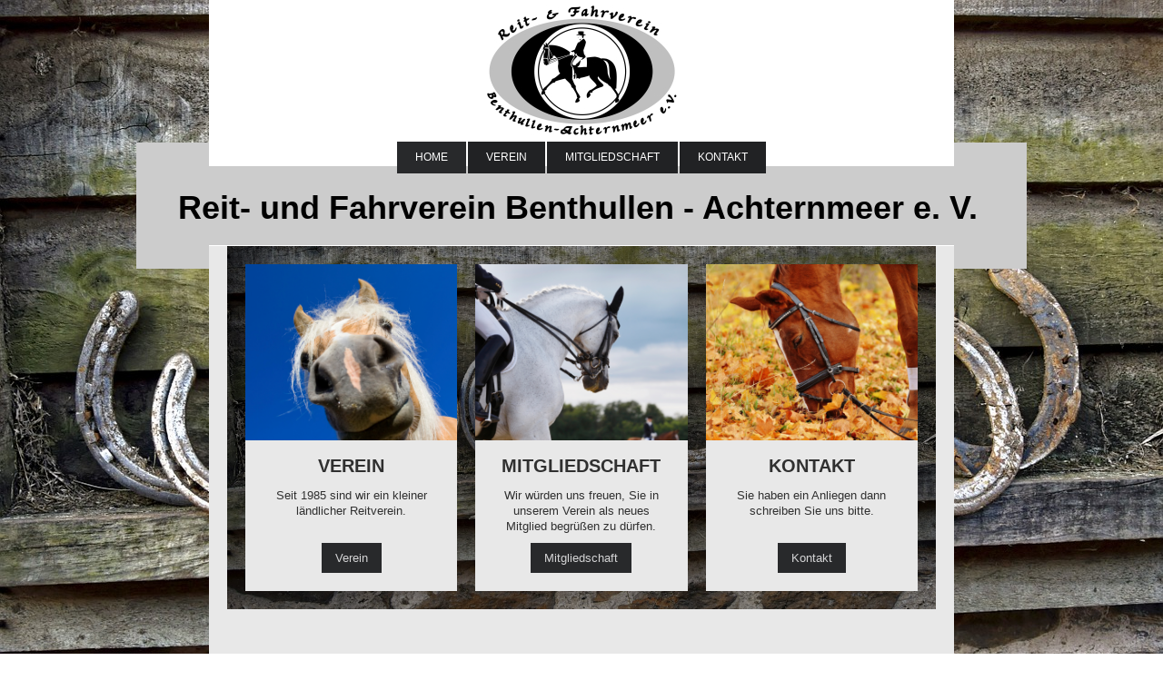

--- FILE ---
content_type: text/html; charset=UTF-8
request_url: https://www.reitverein-benthullen.de/
body_size: 6476
content:
<!DOCTYPE html>
<html lang="de"  ><head prefix="og: http://ogp.me/ns# fb: http://ogp.me/ns/fb# business: http://ogp.me/ns/business#">
    <meta http-equiv="Content-Type" content="text/html; charset=utf-8"/>
    <meta name="generator" content="IONOS MyWebsite"/>
        
    <link rel="dns-prefetch" href="//cdn.website-start.de/"/>
    <link rel="dns-prefetch" href="//125.mod.mywebsite-editor.com"/>
    <link rel="dns-prefetch" href="https://125.sb.mywebsite-editor.com/"/>
    <link rel="shortcut icon" href="//cdn.website-start.de/favicon.ico"/>
        <title>Reit- und Fahrverein Benthullen e. V. - Home</title>
    <style type="text/css">@media screen and (max-device-width: 1024px) {.diyw a.switchViewWeb {display: inline !important;}}</style>
    <style type="text/css">@media screen and (min-device-width: 1024px) {
            .mediumScreenDisabled { display:block }
            .smallScreenDisabled { display:block }
        }
        @media screen and (max-device-width: 1024px) { .mediumScreenDisabled { display:none } }
        @media screen and (max-device-width: 568px) { .smallScreenDisabled { display:none } }
                @media screen and (min-width: 1024px) {
            .mobilepreview .mediumScreenDisabled { display:block }
            .mobilepreview .smallScreenDisabled { display:block }
        }
        @media screen and (max-width: 1024px) { .mobilepreview .mediumScreenDisabled { display:none } }
        @media screen and (max-width: 568px) { .mobilepreview .smallScreenDisabled { display:none } }</style>
    <meta name="viewport" content="width=device-width, initial-scale=1, maximum-scale=1, minimal-ui"/>

<meta name="format-detection" content="telephone=no"/>
        <meta name="keywords" content="Reitstall,   Stall,  Reiten,   Ausritt,   Pferde,  Reitstunden,  Einstellpferde,  Einsteller,  Reitturnier"/>
            <meta name="description" content="Reit- und Fahrverein Benthullen e. V. ist ein Reitstall in der schönen Natur rund um Oldenburg."/>
            <meta name="robots" content="index,follow"/>
        <link href="//cdn.website-start.de/templates/2121/style.css?1758547156484" rel="stylesheet" type="text/css"/>
    <link href="https://www.reitverein-benthullen.de/s/style/theming.css?1691761657" rel="stylesheet" type="text/css"/>
    <link href="//cdn.website-start.de/app/cdn/min/group/web.css?1758547156484" rel="stylesheet" type="text/css"/>
<link href="//cdn.website-start.de/app/cdn/min/moduleserver/css/de_DE/common,shoppingbasket?1758547156484" rel="stylesheet" type="text/css"/>
    <link href="//cdn.website-start.de/app/cdn/min/group/mobilenavigation.css?1758547156484" rel="stylesheet" type="text/css"/>
    <link href="https://125.sb.mywebsite-editor.com/app/logstate2-css.php?site=253261096&amp;t=1769066373" rel="stylesheet" type="text/css"/>

<script type="text/javascript">
    /* <![CDATA[ */
var stagingMode = '';
    /* ]]> */
</script>
<script src="https://125.sb.mywebsite-editor.com/app/logstate-js.php?site=253261096&amp;t=1769066373"></script>

    <link href="//cdn.website-start.de/templates/2121/print.css?1758547156484" rel="stylesheet" media="print" type="text/css"/>
    <script type="text/javascript">
    /* <![CDATA[ */
    var systemurl = 'https://125.sb.mywebsite-editor.com/';
    var webPath = '/';
    var proxyName = '';
    var webServerName = 'www.reitverein-benthullen.de';
    var sslServerUrl = 'https://www.reitverein-benthullen.de';
    var nonSslServerUrl = 'http://www.reitverein-benthullen.de';
    var webserverProtocol = 'http://';
    var nghScriptsUrlPrefix = '//125.mod.mywebsite-editor.com';
    var sessionNamespace = 'DIY_SB';
    var jimdoData = {
        cdnUrl:  '//cdn.website-start.de/',
        messages: {
            lightBox: {
    image : 'Bild',
    of: 'von'
}

        },
        isTrial: 0,
        pageId: 12518    };
    var script_basisID = "253261096";

    diy = window.diy || {};
    diy.web = diy.web || {};

        diy.web.jsBaseUrl = "//cdn.website-start.de/s/build/";

    diy.context = diy.context || {};
    diy.context.type = diy.context.type || 'web';
    /* ]]> */
</script>

<script type="text/javascript" src="//cdn.website-start.de/app/cdn/min/group/web.js?1758547156484" crossorigin="anonymous"></script><script type="text/javascript" src="//cdn.website-start.de/s/build/web.bundle.js?1758547156484" crossorigin="anonymous"></script><script type="text/javascript" src="//cdn.website-start.de/app/cdn/min/group/mobilenavigation.js?1758547156484" crossorigin="anonymous"></script><script src="//cdn.website-start.de/app/cdn/min/moduleserver/js/de_DE/common,shoppingbasket?1758547156484"></script>
<script type="text/javascript" src="https://cdn.website-start.de/proxy/apps/eiw5oo/resource/dependencies/"></script><script type="text/javascript">
                    if (typeof require !== 'undefined') {
                        require.config({
                            waitSeconds : 10,
                            baseUrl : 'https://cdn.website-start.de/proxy/apps/eiw5oo/js/'
                        });
                    }
                </script><script type="text/javascript" src="//cdn.website-start.de/app/cdn/min/group/pfcsupport.js?1758547156484" crossorigin="anonymous"></script>    <meta property="og:type" content="business.business"/>
    <meta property="og:url" content="https://www.reitverein-benthullen.de/"/>
    <meta property="og:title" content="Reit- und Fahrverein Benthullen e. V. - Home"/>
            <meta property="og:description" content="Reit- und Fahrverein Benthullen e. V. ist ein Reitstall in der schönen Natur rund um Oldenburg."/>
                <meta property="og:image" content="https://www.reitverein-benthullen.de/s/misc/logo.jpg?t=1764131737"/>
        <meta property="business:contact_data:country_name" content="Deutschland"/>
    <meta property="business:contact_data:street_address" content="Sandkuhle 3"/>
    <meta property="business:contact_data:locality" content="Edewecht"/>
    
    <meta property="business:contact_data:email" content="kathleen.poland@gmail.com"/>
    <meta property="business:contact_data:postal_code" content="26188"/>
    <meta property="business:contact_data:phone_number" content=" 1781884545"/>
    
    
<link href="//cdn.website-start.de/sections/_res/public/common.css" rel="stylesheet" type="text/css"/><link href="//cdn.website-start.de/sections/highlights-1/public/style.css" rel="stylesheet" type="text/css"/></head>


<body class="body diyBgActive  startpage cc-pagemode-default diyfeNoSidebar diy-market-de_DE" data-pageid="12518" id="page-12518">
    
    <div class="diyw">
        <div class="diyweb diywebClark">
	<div class="diywebLiveArea diywebGoFull">
		
<nav id="diyfeMobileNav" class="diyfeCA diyfeCA2" role="navigation">
    <a title="Navigation aufklappen/zuklappen">Navigation aufklappen/zuklappen</a>
    <ul class="mainNav1"><li class="current hasSubNavigation"><a data-page-id="12518" href="https://www.reitverein-benthullen.de/" class="current level_1"><span>Home</span></a></li><li class=" hasSubNavigation"><a data-page-id="27872" href="https://www.reitverein-benthullen.de/verein/" class=" level_1"><span>Verein</span></a></li><li class=" hasSubNavigation"><a data-page-id="27664" href="https://www.reitverein-benthullen.de/mitgliedschaft/" class=" level_1"><span>Mitgliedschaft</span></a></li><li class=" hasSubNavigation"><a data-page-id="12521" href="https://www.reitverein-benthullen.de/kontakt/" class=" level_1"><span>Kontakt</span></a></li></ul></nav>
	</div>
	<div class="diywebLiveArea diywebGoFull">
		<div class="diywebHeader diyfeCA diyfeCA4">
			<div class="diywebLogo">
				<div class="diyfeGE">
					
    <style type="text/css" media="all">
        /* <![CDATA[ */
                .diyw #website-logo {
            text-align: center !important;
                        padding: 6px 0;
                    }
        
                /* ]]> */
    </style>

    <div id="website-logo">
            <a href="https://www.reitverein-benthullen.de/"><img class="website-logo-image" width="209" src="https://www.reitverein-benthullen.de/s/misc/logo.jpg?t=1764131737" alt=""/></a>

            
            </div>


				</div>
			</div>
			<div class="diywebNav diywebNavHorizontal diywebNavMain diywebNav1">
				<div class=" diyfeCA diyfeCA2">
					<div class="diyfeGE">
						<div class="diywebGutter">
							<div class="diywebExpander">
								<div class="webnavigation"><ul id="mainNav1" class="mainNav1"><li class="navTopItemGroup_1"><a data-page-id="12518" href="https://www.reitverein-benthullen.de/" class="current level_1"><span>Home</span></a></li><li class="navTopItemGroup_2"><a data-page-id="27872" href="https://www.reitverein-benthullen.de/verein/" class="level_1"><span>Verein</span></a></li><li class="navTopItemGroup_3"><a data-page-id="27664" href="https://www.reitverein-benthullen.de/mitgliedschaft/" class="level_1"><span>Mitgliedschaft</span></a></li><li class="navTopItemGroup_4"><a data-page-id="12521" href="https://www.reitverein-benthullen.de/kontakt/" class="level_1"><span>Kontakt</span></a></li></ul></div>
							</div>
						</div>
					</div>
				</div>
			</div>
		</div>
	</div>
	<div class="diywebEmotionHeader">
		<div class="diyfeGE">
			
<style type="text/css" media="all">
.diyw div#emotion-header {
        max-width: 980px;
        max-height: 139px;
                background: #cccccc;
    }

.diyw div#emotion-header-title-bg {
    left: 0%;
    top: 20%;
    width: 100%;
    height: 36%;

    background-color: #FFFFFF;
    opacity: 0.50;
    filter: alpha(opacity = 50);
    display: none;}

.diyw div#emotion-header strong#emotion-header-title {
    left: 20%;
    top: 20%;
    color: #000000;
        font: normal bold 36px/120% 'Century Gothic', 'Avant Garde', Muli, sans-serif;
}

.diyw div#emotion-no-bg-container{
    max-height: 139px;
}

.diyw div#emotion-no-bg-container .emotion-no-bg-height {
    margin-top: 14.18%;
}
</style>
<div id="emotion-header" data-action="loadView" data-params="active" data-imagescount="1">
    
        <div id="ehSlideshowPlaceholder">
            <div id="ehSlideShow">
                <div class="slide-container">
                                        <div style="background-color: #cccccc">
                            <img src="https://www.reitverein-benthullen.de/s/img/emotionheader.jpg?1603395992.980px.139px" alt=""/>
                        </div>
                                    </div>
            </div>
        </div>


        <script type="text/javascript">
        //<![CDATA[
                diy.module.emotionHeader.slideShow.init({ slides: [{"url":"https:\/\/www.reitverein-benthullen.de\/s\/img\/emotionheader.jpg?1603395992.980px.139px","image_alt":"","bgColor":"#cccccc"}] });
        //]]>
        </script>

            <div id="emotion-no-bg-container">
            <div class="emotion-no-bg-height"></div>
        </div>
    
    
    
            <strong id="emotion-header-title" style="text-align: center">Reit- und Fahrverein Benthullen - Achternmeer e. V.</strong>
                    <div class="notranslate">
                <svg xmlns="http://www.w3.org/2000/svg" version="1.1" id="emotion-header-title-svg" viewBox="0 0 980 139" preserveAspectRatio="xMinYMin meet"><text style="font-family:'Century Gothic', 'Avant Garde', Muli, sans-serif;font-size:36px;font-style:normal;font-weight:bold;fill:#000000;line-height:1.2em;"><tspan x="50%" style="text-anchor: middle" dy="0.95em">Reit- und Fahrverein Benthullen - Achternmeer e. V.</tspan></text></svg>
            </div>
            
    
    <script type="text/javascript">
    //<![CDATA[
    (function ($) {
        function enableSvgTitle() {
                        var titleSvg = $('svg#emotion-header-title-svg'),
                titleHtml = $('#emotion-header-title'),
                emoWidthAbs = 980,
                emoHeightAbs = 139,
                offsetParent,
                titlePosition,
                svgBoxWidth,
                svgBoxHeight;

                        if (titleSvg.length && titleHtml.length) {
                offsetParent = titleHtml.offsetParent();
                titlePosition = titleHtml.position();
                svgBoxWidth = titleHtml.width();
                svgBoxHeight = titleHtml.height();

                                titleSvg.get(0).setAttribute('viewBox', '0 0 ' + svgBoxWidth + ' ' + svgBoxHeight);
                titleSvg.css({
                   left: Math.roundTo(100 * titlePosition.left / offsetParent.width(), 3) + '%',
                   top: Math.roundTo(100 * titlePosition.top / offsetParent.height(), 3) + '%',
                   width: Math.roundTo(100 * svgBoxWidth / emoWidthAbs, 3) + '%',
                   height: Math.roundTo(100 * svgBoxHeight / emoHeightAbs, 3) + '%'
                });

                titleHtml.css('visibility','hidden');
                titleSvg.css('visibility','visible');
            }
        }

        
            var posFunc = function($, overrideSize) {
                var elems = [], containerWidth, containerHeight;
                                    elems.push({
                        selector: '#emotion-header-title',
                        overrideSize: true,
                        horPos: 45.83,
                        vertPos: 51.8                    });
                    lastTitleWidth = $('#emotion-header-title').width();
                                                elems.push({
                    selector: '#emotion-header-title-bg',
                    horPos: 0,
                    vertPos: 55.04                });
                                
                containerWidth = parseInt('980');
                containerHeight = parseInt('139');

                for (var i = 0; i < elems.length; ++i) {
                    var el = elems[i],
                        $el = $(el.selector),
                        pos = {
                            left: el.horPos,
                            top: el.vertPos
                        };
                    if (!$el.length) continue;
                    var anchorPos = $el.anchorPosition();
                    anchorPos.$container = $('#emotion-header');

                    if (overrideSize === true || el.overrideSize === true) {
                        anchorPos.setContainerSize(containerWidth, containerHeight);
                    } else {
                        anchorPos.setContainerSize(null, null);
                    }

                    var pxPos = anchorPos.fromAnchorPosition(pos),
                        pcPos = anchorPos.toPercentPosition(pxPos);

                    var elPos = {};
                    if (!isNaN(parseFloat(pcPos.top)) && isFinite(pcPos.top)) {
                        elPos.top = pcPos.top + '%';
                    }
                    if (!isNaN(parseFloat(pcPos.left)) && isFinite(pcPos.left)) {
                        elPos.left = pcPos.left + '%';
                    }
                    $el.css(elPos);
                }

                // switch to svg title
                enableSvgTitle();
            };

                        var $emotionImg = jQuery('#emotion-header-img');
            if ($emotionImg.length > 0) {
                // first position the element based on stored size
                posFunc(jQuery, true);

                // trigger reposition using the real size when the element is loaded
                var ehLoadEvTriggered = false;
                $emotionImg.one('load', function(){
                    posFunc(jQuery);
                    ehLoadEvTriggered = true;
                                    }).each(function() {
                                        if(this.complete || typeof this.complete === 'undefined') {
                        jQuery(this).load();
                    }
                });

                                noLoadTriggeredTimeoutId = setTimeout(function() {
                    if (!ehLoadEvTriggered) {
                        posFunc(jQuery);
                    }
                    window.clearTimeout(noLoadTriggeredTimeoutId)
                }, 5000);//after 5 seconds
            } else {
                jQuery(function(){
                    posFunc(jQuery);
                });
            }

                        if (jQuery.isBrowser && jQuery.isBrowser.ie8) {
                var longTitleRepositionCalls = 0;
                longTitleRepositionInterval = setInterval(function() {
                    if (lastTitleWidth > 0 && lastTitleWidth != jQuery('#emotion-header-title').width()) {
                        posFunc(jQuery);
                    }
                    longTitleRepositionCalls++;
                    // try this for 5 seconds
                    if (longTitleRepositionCalls === 5) {
                        window.clearInterval(longTitleRepositionInterval);
                    }
                }, 1000);//each 1 second
            }

            }(jQuery));
    //]]>
    </script>

    </div>

		</div>
	</div>
	<div class="diywebLiveArea">
		<div class="diyfeCA diyfeCA3 diywebSubNavWrapper">
			<div class="diywebNav diywebNavSub1">
				<div class="webnavigation"></div>
			</div>
			<div class="diywebNav diywebNavSub2">
				<div class="webnavigation"></div>
			</div>
		</div>
		<div class="diywebContent">
			<div class="diyfeGridGroup diyfeCA diyfeCA1">
				<div class="diywebMain diyfeGE">
					<div class="diywebGutter">
						
        <div id="content_area">
        	<div id="content_start"></div>
        	
        
        <div id="matrix_29493" class="sortable-matrix" data-matrixId="29493"><div class="n module-type-section section-base-highlights-1 section-layout-columns section-layout-cls-has-columns section-layout-cls-columns section-fullwidth-no ">         <div id="s760ab165b181160497edebd3b814a922" class="section-wrapper section-has-background section-has-background-image section-has-loop-background section-cls-v-spaced section-cls-adjust-for-loop-shadow ">
                    <div class="section-bg-element-container" id="section_bg_element_442280">
            <div class="section-bg-element-inner " style=" background-image: url(https://www.reitverein-benthullen.de/s/cc_images/cache_188165.jpg?t=1476112467); "></div>
                                    <div class="section-bg-shade" style="background-color: rgba(0,0,0,0.45);"></div>
        </div>
        
            <div class="section-content section-bg-white-contrast diyfeLiveArea">
                <div class="n module-type-sectionContainer module-alias-content section-has-no-background">             <div class="section-wrapper ">
                        <div class="section-bg-element-container" id="section_bg_element_442284">
            <div class="section-bg-element-inner "></div>
            
        </div>
        
                <div class="section-content section-bg-no-contrast">
                    <div class="section-extras-element"></div>
                    <div class="section-group section-group-loopContainer section-cls-card section-cls-display-columns loop-same-size section-cls-b-3 section-cls-c-3 section-cls-even-distribution">
            <div class="n module-type-sectionContainer module-alias-loop loop-same-size section-row-1 section-pos-n1 section-no-1 section-rc3 section-pos-odd section-pos-first section-lb3 section-has-background section-has-background-color section-cls-card section-cls-display-columns">             <div class="section-wrapper diyfeArea diyfeColor1">
                        <div class="section-bg-element-container" id="section_bg_element_442285">
            <div class="section-bg-element-inner diyfeArea diyfeColor1"></div>
            
        </div>
        
                <div class="section-content section-bg-no-contrast">
                    <div class="section-extras-element"></div>
                    <div class="section-group section-group-c1 section-cls-cover">
            <div class="n module-type-imageSubtitle module-alias-loopImage "> <div class="clearover imageSubtitle imageFitWidth" id="imageSubtitle-442286">
    <div class="align-container " style="">
        <a class="imagewrapper" href="https://www.reitverein-benthullen.de/verein/">
            <img id="image_188166" src="https://www.reitverein-benthullen.de/s/cc_images/cache_188166.jpg?t=1478548707" alt="" style="; height:auto"/>
        </a>

        
    </div>

</div>

<script type="text/javascript">
//<![CDATA[
jQuery(function($) {
    var $target = $('#imageSubtitle-442286');

    if ($.fn.swipebox && Modernizr.touch) {
        $target
            .find('a[rel*="lightbox"]')
            .addClass('swipebox')
            .swipebox();
    } else {
        $target.tinyLightbox({
            item: 'a[rel*="lightbox"]',
            cycle: false,
            hideNavigation: true
        });
    }
});
//]]>
</script>
 </div>
        </div>        <div class="section-group section-group-c2 section-cls-display-rows">
            <div class="n module-type-header module-alias-loopTitle "> <h2><span class="diyfeDecoration">VEREIN</span></h2> </div><div class="n module-type-text module-alias-loopDescription section-cls-normal-text"> <p>Seit 1985 sind wir ein kleiner ländlicher Reitverein.</p> </div>        <div class="section-group section-group-loopButtonWrapper ">
            <div class="n module-type-button module-alias-loopButton section-cls-button-variant-1"> <div class="module-button-container">
    <a href="https://www.reitverein-benthullen.de/verein/" class="diyfeLinkAsButton">Verein</a></div>
 </div>
        </div>
        </div>
                </div>
            </div> </div><div class="n module-type-sectionContainer module-alias-loop loop-same-size section-row-1 section-pos-n2 section-no-2 section-rc3 section-pos-even section-lb3 section-has-background section-has-background-color section-cls-card section-cls-display-columns">             <div class="section-wrapper diyfeArea diyfeColor1">
                        <div class="section-bg-element-container" id="section_bg_element_442292">
            <div class="section-bg-element-inner diyfeArea diyfeColor1"></div>
            
        </div>
        
                <div class="section-content section-bg-no-contrast">
                    <div class="section-extras-element"></div>
                    <div class="section-group section-group-c1 section-cls-cover">
            <div class="n module-type-imageSubtitle module-alias-loopImage "> <div class="clearover imageSubtitle imageFitWidth" id="imageSubtitle-442293">
    <div class="align-container " style="">
        <a class="imagewrapper" href="https://www.reitverein-benthullen.de/mitgliedschaft/">
            <img id="image_188167" src="https://www.reitverein-benthullen.de/s/cc_images/cache_188167.jpg?t=1478548795" alt="" style="; height:auto"/>
        </a>

        
    </div>

</div>

<script type="text/javascript">
//<![CDATA[
jQuery(function($) {
    var $target = $('#imageSubtitle-442293');

    if ($.fn.swipebox && Modernizr.touch) {
        $target
            .find('a[rel*="lightbox"]')
            .addClass('swipebox')
            .swipebox();
    } else {
        $target.tinyLightbox({
            item: 'a[rel*="lightbox"]',
            cycle: false,
            hideNavigation: true
        });
    }
});
//]]>
</script>
 </div>
        </div>        <div class="section-group section-group-c2 section-cls-display-rows">
            <div class="n module-type-header module-alias-loopTitle "> <h2><span class="diyfeDecoration">MITGLIEDSCHAFT</span></h2> </div><div class="n module-type-text module-alias-loopDescription section-cls-normal-text"> <p>Wir würden uns freuen, Sie in unserem Verein als neues Mitglied begrüßen zu dürfen.</p> </div>        <div class="section-group section-group-loopButtonWrapper ">
            <div class="n module-type-button module-alias-loopButton section-cls-button-variant-1"> <div class="module-button-container">
    <a href="https://www.reitverein-benthullen.de/mitgliedschaft/" class="diyfeLinkAsButton">Mitgliedschaft</a></div>
 </div>
        </div>
        </div>
                </div>
            </div> </div><div class="n module-type-sectionContainer module-alias-loop loop-same-size section-row-1 section-pos-n3 section-no-3 section-rc3 section-pos-odd section-pos-m3 section-pos-last section-lb3 section-has-background section-has-background-color section-cls-card section-cls-display-columns">             <div class="section-wrapper diyfeArea diyfeColor1">
                        <div class="section-bg-element-container" id="section_bg_element_1916415">
            <div class="section-bg-element-inner diyfeArea diyfeColor1"></div>
            
        </div>
        
                <div class="section-content section-bg-no-contrast">
                    <div class="section-extras-element"></div>
                    <div class="section-group section-group-c1 section-cls-cover">
            <div class="n module-type-imageSubtitle module-alias-loopImage "> <div class="clearover imageSubtitle imageFitWidth" id="imageSubtitle-1916416">
    <div class="align-container " style="">
        <a class="imagewrapper" href="https://www.reitverein-benthullen.de/kontakt/">
            <img id="image_1130137" src="https://www.reitverein-benthullen.de/s/cc_images/cache_1130137.jpg?t=1478548885" alt="" style="; height:auto"/>
        </a>

        
    </div>

</div>

<script type="text/javascript">
//<![CDATA[
jQuery(function($) {
    var $target = $('#imageSubtitle-1916416');

    if ($.fn.swipebox && Modernizr.touch) {
        $target
            .find('a[rel*="lightbox"]')
            .addClass('swipebox')
            .swipebox();
    } else {
        $target.tinyLightbox({
            item: 'a[rel*="lightbox"]',
            cycle: false,
            hideNavigation: true
        });
    }
});
//]]>
</script>
 </div>
        </div>        <div class="section-group section-group-c2 section-cls-display-rows">
            <div class="n module-type-header module-alias-loopTitle "> <h2><span class="diyfeDecoration">KONTAKT</span></h2> </div><div class="n module-type-text module-alias-loopDescription section-cls-normal-text"> <p>Sie haben ein Anliegen dann schreiben Sie uns bitte.</p> </div>        <div class="section-group section-group-loopButtonWrapper ">
            <div class="n module-type-button module-alias-loopButton section-cls-button-variant-1"> <div class="module-button-container">
    <a href="https://www.reitverein-benthullen.de/kontakt/" class="diyfeLinkAsButton">Kontakt</a></div>
 </div>
        </div>
        </div>
                </div>
            </div> </div>
        </div>
                </div>
            </div> </div>
            </div>
        </div> </div><div class="n module-type-spacer diyfeLiveArea "> <div class="the-spacer id441613" style="height: 20px;">
</div>
 </div></div>
        
        
        </div>
					</div>
				</div>
				<div class="diywebSecondary diyfeCA diyfeCA0 diyfeGE">
					<div class="diywebSidebar">
						<div class="diywebGutter">
							
						</div>
					</div>
					<!-- .diywebSidebar -->
				</div>
				<!-- .diywebSecondary -->
			</div>
			<!-- .diyfeGridGroup -->
		</div>
		<!-- .diywebContent -->
		<div class="diywebFooter">
			<div class="diyfeGE diyfeCA diyfeCA4">
				<div class="diywebGutter">
					<div id="contentfooter">
    <div class="leftrow">
                        <a rel="nofollow" href="javascript:window.print();">
                    <img class="inline" height="14" width="18" src="//cdn.website-start.de/s/img/cc/printer.gif" alt=""/>
                    Druckversion                </a> <span class="footer-separator">|</span>
                <a href="https://www.reitverein-benthullen.de/sitemap/">Sitemap</a>
                        <br/> © Reit- und Fahrverein Benthullen e. V.
            </div>
    <script type="text/javascript">
        window.diy.ux.Captcha.locales = {
            generateNewCode: 'Neuen Code generieren',
            enterCode: 'Bitte geben Sie den Code ein'
        };
        window.diy.ux.Cap2.locales = {
            generateNewCode: 'Neuen Code generieren',
            enterCode: 'Bitte geben Sie den Code ein'
        };
    </script>
    <div class="rightrow">
                    <span class="loggedout">
                <a rel="nofollow" id="login" href="https://login.1and1-editor.com/253261096/www.reitverein-benthullen.de/de?pageId=12518">
                    Login                </a>
            </span>
                <p><a class="diyw switchViewWeb" href="javascript:switchView('desktop');">Webansicht</a><a class="diyw switchViewMobile" href="javascript:switchView('mobile');">Mobile-Ansicht</a></p>
                <span class="loggedin">
            <a rel="nofollow" id="logout" href="https://125.sb.mywebsite-editor.com/app/cms/logout.php">Logout</a> <span class="footer-separator">|</span>
            <a rel="nofollow" id="edit" href="https://125.sb.mywebsite-editor.com/app/253261096/12518/">Seite bearbeiten</a>
        </span>
    </div>
</div>
            <div id="loginbox" class="hidden">
                <script type="text/javascript">
                    /* <![CDATA[ */
                    function forgotpw_popup() {
                        var url = 'https://passwort.1und1.de/xml/request/RequestStart';
                        fenster = window.open(url, "fenster1", "width=600,height=400,status=yes,scrollbars=yes,resizable=yes");
                        // IE8 doesn't return the window reference instantly or at all.
                        // It may appear the call failed and fenster is null
                        if (fenster && fenster.focus) {
                            fenster.focus();
                        }
                    }
                    /* ]]> */
                </script>
                                <img class="logo" src="//cdn.website-start.de/s/img/logo.gif" alt="IONOS" title="IONOS"/>

                <div id="loginboxOuter"></div>
            </div>
        

				</div>
			</div>
		</div>
		<!-- .diywebFooter -->
	</div>
</div>
<!-- .diyweb -->
    </div>

    
    </body>


<!-- rendered at Wed, 26 Nov 2025 05:35:37 +0100 -->
</html>
